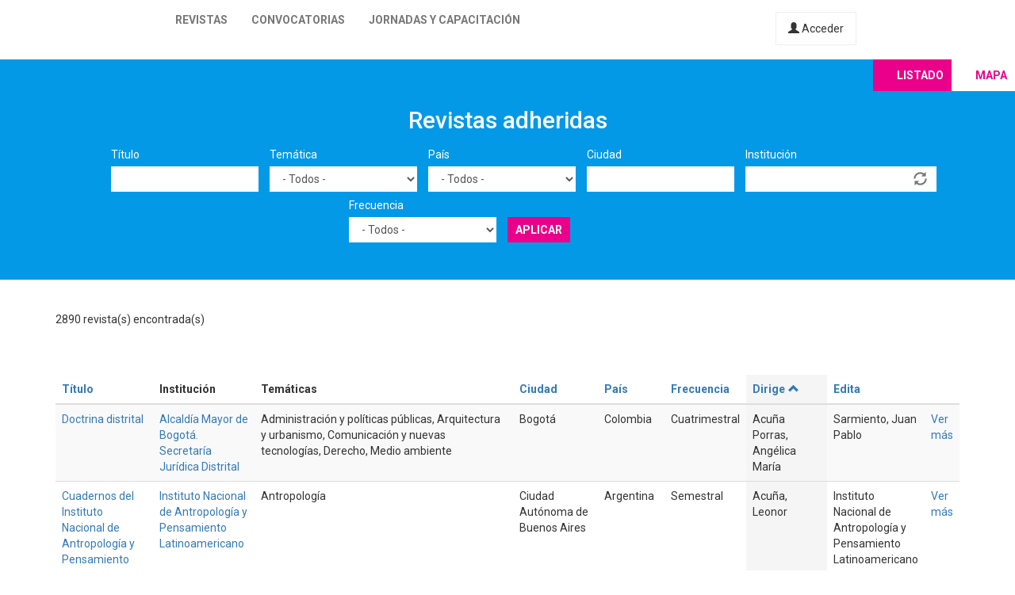

--- FILE ---
content_type: text/html; charset=utf-8
request_url: https://latinrev.flacso.org.ar/revistas/300%26display%3Dswap?city=&country=All&field_r_frecuencia_tid=All&field_r_institucion_tid=&tematicas=All&title=&page=3&order=field_r_director&sort=asc
body_size: 11680
content:
<!DOCTYPE html>
<html lang="es" dir="ltr" prefix="content: http://purl.org/rss/1.0/modules/content/ dc: http://purl.org/dc/terms/ foaf: http://xmlns.com/foaf/0.1/ og: http://ogp.me/ns# rdfs: http://www.w3.org/2000/01/rdf-schema# sioc: http://rdfs.org/sioc/ns# sioct: http://rdfs.org/sioc/types# skos: http://www.w3.org/2004/02/skos/core# xsd: http://www.w3.org/2001/XMLSchema#">
<head>
  <link rel="profile" href="http://www.w3.org/1999/xhtml/vocab" />
  <meta name="viewport" content="width=device-width, initial-scale=1.0">
  <meta http-equiv="Content-Type" content="text/html; charset=utf-8" />
<meta name="Generator" content="Drupal 7 (http://drupal.org)" />
<link rel="shortcut icon" href="https://latinrev.flacso.org.ar/themes/latinrev/favicon/favicon.ico" type="image/vnd.microsoft.icon" />
<link href="https://fonts.googleapis.com/css2?family=Roboto:ital,wght@0,100;0,300;0,400;0,500;0,700;0,900;1,300&display=swap" rel="stylesheet">


<meta name="theme-color" content="#ffffff">
  <title>Revistas adheridas | LatinREV</title>
  <style>
@import url("https://latinrev.flacso.org.ar/modules/system/system.base.css?rzlyrs");
</style>
<style>
@import url("https://latinrev.flacso.org.ar/sites/all/modules/date/date_api/date.css?rzlyrs");
@import url("https://latinrev.flacso.org.ar/sites/all/modules/date/date_popup/themes/datepicker.1.7.css?rzlyrs");
@import url("https://latinrev.flacso.org.ar/modules/field/theme/field.css?rzlyrs");
@import url("https://latinrev.flacso.org.ar/sites/all/modules/logintoboggan/logintoboggan.css?rzlyrs");
@import url("https://latinrev.flacso.org.ar/modules/node/node.css?rzlyrs");
@import url("https://latinrev.flacso.org.ar/sites/all/modules/youtube/css/youtube.css?rzlyrs");
@import url("https://latinrev.flacso.org.ar/sites/all/modules/views/css/views.css?rzlyrs");
</style>
<style>
@import url("https://latinrev.flacso.org.ar/sites/all/modules/ctools/css/ctools.css?rzlyrs");
</style>
<link type="text/css" rel="stylesheet" href="https://cdn.jsdelivr.net/npm/bootstrap@3.3.7/dist/css/bootstrap.css" media="all" />
<link type="text/css" rel="stylesheet" href="https://cdn.jsdelivr.net/npm/@unicorn-fail/drupal-bootstrap-styles@0.0.2/dist/3.3.1/7.x-3.x/drupal-bootstrap.css" media="all" />
<style>
@import url("https://latinrev.flacso.org.ar/themes/latinrev/css/style.css?rzlyrs");
@import url("https://latinrev.flacso.org.ar/themes/latinrev/css/panel.css?rzlyrs");
@import url("https://latinrev.flacso.org.ar/sites/default/files/less/style.8lLBlKqn1hN9HJKghAS47vWbFXYjxFuLEbw2-pafNbc.css?rzlyrs");
</style>
  <!-- HTML5 element support for IE6-8 -->
  <!--[if lt IE 9]>
    <script src="https://cdn.jsdelivr.net/html5shiv/3.7.3/html5shiv-printshiv.min.js"></script>
  <![endif]-->
  <script src="//ajax.googleapis.com/ajax/libs/jquery/1.10.2/jquery.js"></script>
<script>window.jQuery || document.write("<script src='/sites/all/modules/jquery_update/replace/jquery/1.10/jquery.js'>\x3C/script>")</script>
<script src="https://latinrev.flacso.org.ar/misc/jquery-extend-3.4.0.js?v=1.10.2"></script>
<script src="https://latinrev.flacso.org.ar/misc/jquery-html-prefilter-3.5.0-backport.js?v=1.10.2"></script>
<script src="https://latinrev.flacso.org.ar/misc/jquery.once.js?v=1.2"></script>
<script src="https://latinrev.flacso.org.ar/misc/drupal.js?rzlyrs"></script>
<script src="https://latinrev.flacso.org.ar/sites/all/modules/jquery_update/replace/ui/external/jquery.cookie.js?v=67fb34f6a866c40d0570"></script>
<script src="https://latinrev.flacso.org.ar/sites/all/modules/jquery_update/replace/misc/jquery.form.js?v=2.69"></script>
<script src="https://latinrev.flacso.org.ar/misc/ajax.js?v=7.77"></script>
<script src="https://latinrev.flacso.org.ar/sites/all/modules/jquery_update/js/jquery_update.js?v=0.0.1"></script>
<script src="https://cdn.jsdelivr.net/npm/bootstrap@3.3.7/dist/js/bootstrap.js"></script>
<script src="https://latinrev.flacso.org.ar/sites/default/files/languages/es_c4YYbDDMeeVUoxSQwr-VAzm-ROJC_C1qyjsXId7nt7Y.js?rzlyrs"></script>
<script src="https://latinrev.flacso.org.ar/misc/autocomplete.js?v=7.77"></script>
<script src="https://latinrev.flacso.org.ar/sites/all/modules/views_selective_filters/js/attachBehaviours.js?rzlyrs"></script>
<script src="https://latinrev.flacso.org.ar/sites/all/modules/views/js/base.js?rzlyrs"></script>
<script src="https://latinrev.flacso.org.ar/themes/bootstrap/js/misc/_progress.js?v=7.77"></script>
<script src="https://latinrev.flacso.org.ar/sites/all/modules/views/js/ajax_view.js?rzlyrs"></script>
<script src="https://latinrev.flacso.org.ar/themes/latinrev/js/scripts.js?rzlyrs"></script>
<script src="https://latinrev.flacso.org.ar/themes/bootstrap/js/misc/ajax.js?rzlyrs"></script>
<script src="https://latinrev.flacso.org.ar/themes/bootstrap/js/misc/autocomplete.js?rzlyrs"></script>
<script src="https://latinrev.flacso.org.ar/themes/bootstrap/js/modules/views/js/ajax_view.js?rzlyrs"></script>
<script>jQuery.extend(Drupal.settings, {"basePath":"\/","pathPrefix":"","ajaxPageState":{"theme":"latinrev","theme_token":"DcoOB9Tuu_hMC6DRfi0-YChazCWDs0SUDpXHwbK4Wso","jquery_version":"1.10","js":{"themes\/bootstrap\/js\/bootstrap.js":1,"\/\/ajax.googleapis.com\/ajax\/libs\/jquery\/1.10.2\/jquery.js":1,"0":1,"misc\/jquery-extend-3.4.0.js":1,"misc\/jquery-html-prefilter-3.5.0-backport.js":1,"misc\/jquery.once.js":1,"misc\/drupal.js":1,"sites\/all\/modules\/jquery_update\/replace\/ui\/external\/jquery.cookie.js":1,"sites\/all\/modules\/jquery_update\/replace\/misc\/jquery.form.js":1,"misc\/ajax.js":1,"sites\/all\/modules\/jquery_update\/js\/jquery_update.js":1,"https:\/\/cdn.jsdelivr.net\/npm\/bootstrap@3.3.7\/dist\/js\/bootstrap.js":1,"public:\/\/languages\/es_c4YYbDDMeeVUoxSQwr-VAzm-ROJC_C1qyjsXId7nt7Y.js":1,"misc\/autocomplete.js":1,"sites\/all\/modules\/views_selective_filters\/js\/attachBehaviours.js":1,"sites\/all\/modules\/views\/js\/base.js":1,"themes\/bootstrap\/js\/misc\/_progress.js":1,"sites\/all\/modules\/views\/js\/ajax_view.js":1,"themes\/latinrev\/js\/scripts.js":1,"themes\/bootstrap\/js\/misc\/ajax.js":1,"themes\/bootstrap\/js\/misc\/autocomplete.js":1,"themes\/bootstrap\/js\/modules\/views\/js\/ajax_view.js":1},"css":{"modules\/system\/system.base.css":1,"sites\/all\/modules\/date\/date_api\/date.css":1,"sites\/all\/modules\/date\/date_popup\/themes\/datepicker.1.7.css":1,"modules\/field\/theme\/field.css":1,"sites\/all\/modules\/logintoboggan\/logintoboggan.css":1,"modules\/node\/node.css":1,"sites\/all\/modules\/youtube\/css\/youtube.css":1,"sites\/all\/modules\/views\/css\/views.css":1,"sites\/all\/modules\/ctools\/css\/ctools.css":1,"https:\/\/cdn.jsdelivr.net\/npm\/bootstrap@3.3.7\/dist\/css\/bootstrap.css":1,"https:\/\/cdn.jsdelivr.net\/npm\/@unicorn-fail\/drupal-bootstrap-styles@0.0.2\/dist\/3.3.1\/7.x-3.x\/drupal-bootstrap.css":1,"themes\/latinrev\/css\/style.css":1,"themes\/latinrev\/css\/panel.css":1,"themes\/latinrev\/less\/style.less":1}},"urlIsAjaxTrusted":{"\/revistas\/300%26display%3Dswap":true,"\/views\/ajax":true},"views":{"ajax_path":"\/views\/ajax","ajaxViews":{"views_dom_id:3254e49e0f27c534416a65321645fe63":{"view_name":"revistas_vista","view_display_id":"page","view_args":"","view_path":"revistas","view_base_path":"revistas","view_dom_id":"3254e49e0f27c534416a65321645fe63","pager_element":0}}},"bootstrap":{"anchorsFix":"0","anchorsSmoothScrolling":"0","formHasError":1,"popoverEnabled":1,"popoverOptions":{"animation":1,"html":0,"placement":"right","selector":"","trigger":"click","triggerAutoclose":1,"title":"","content":"","delay":0,"container":"body"},"tooltipEnabled":1,"tooltipOptions":{"animation":1,"html":0,"placement":"auto left","selector":"","trigger":"hover focus","delay":0,"container":"body"}}});</script>
</head>
<body class="html not-front not-logged-in no-sidebars page-revistas page-revistas-300displayswap">
  <div id="skip-link">
    <a href="#main-content" class="element-invisible element-focusable">Pasar al contenido principal</a>
  </div>
    <header id="navbar" role="banner" class="navbar container-fluid navbar-default navbar-fixed-top">
  <div class="container-fluid">
    <div class="navbar-header">
            
        <a class="logo navbar-btn pull-left" href="/" title="Inicio">
         <span>LatinREV</span>
        </a>
         
      
     

              <button type="button" class="navbar-toggle" data-toggle="collapse" data-target="#navbar-collapse">
          <span class="sr-only">Toggle navigation</span>
          <span class="icon-bar"></span>
          <span class="icon-bar"></span>
          <span class="icon-bar"></span>
        </button>
          </div>

          <div class="navbar-collapse collapse" id="navbar-collapse">
        <nav role="navigation">
                      <ul class="menu nav navbar-nav"><li class="first leaf"><a href="/mapa" title="">Revistas</a></li>
<li class="leaf"><a href="/convocatorias" title="">Convocatorias</a></li>
<li class="last leaf"><a href="/jornadas" title="">Jornadas y capacitación</a></li>
</ul>                    
          
                    <a href="/user/login" class="micuenta"><span class="glyphicon glyphicon-user" aria-hidden="true"></span> Acceder</a>
                            </nav>
        <a class="flacso_logo navbar-btn pull-right" href="https://www.flacso.org.ar" title="FLACSO Argentina">
         <span>FLACSO Argentina</span>
        </a>
      </div>
        
    
    
  </div>
  
  
  
</header>

<div class="main-container container-fluid">

  <header role="banner" id="page-header">
    
      </header> <!-- /#page-header -->

  <div class="row">

    
    <section>
                  <a id="main-content"></a>
                                                                <div class="region region-content">
    <section id="block-system-main" class="block block-system clearfix">

      
  <div class="view view-revistas-vista view-id-revistas_vista view-display-id-page view-dom-id-3254e49e0f27c534416a65321645fe63">
 
  
<div class="cabecera">
       <div class="container">
      <div class="mapa_switch"><a class="active s_lista" href="/revistas">Listado</a><a href="/mapa" class="s_mapa">Mapa</a></div>
    <h2>Revistas adheridas</h2>

        <div class="view-filters">
      <form action="/revistas" method="get" id="views-exposed-form-revistas-vista-page" accept-charset="UTF-8"><div><div class="views-exposed-form">
  <div class="views-exposed-widgets clearfix">
          <div id="edit-title-wrapper" class="views-exposed-widget views-widget-filter-title">
                  <label for="edit-title">
            Título          </label>
                        <div class="views-widget">
          <div class="form-item form-item-title form-type-textfield form-group"><input class="form-control form-text" type="text" id="edit-title" name="title" value="" size="30" maxlength="128" /></div>        </div>
              </div>
          <div id="edit-tematicas-wrapper" class="views-exposed-widget views-widget-filter-field_r_tematicas_g_target_id_selective">
                  <label for="edit-tematicas">
            Temática          </label>
                        <div class="views-widget">
          <div class="form-item form-item-tematicas form-type-select form-group"><select class="form-control form-select" id="edit-tematicas" name="tematicas"><option value="All" selected="selected">- Todos -</option><option value="1990">Administración y políticas públicas</option><option value="1948">Antropología</option><option value="1968">Arquitectura y urbanismo</option><option value="2419">Artes</option><option value="1973">Bioética</option><option value="1967">Ciencia e investigación</option><option value="1944">Ciencia política</option><option value="2965">Ciencias agrarias</option><option value="2973">Ciencias de la información</option><option value="2581">Ciencias exactas</option><option value="2448">Ciencias naturales</option><option value="1954">Comunicación y nuevas tecnologías</option><option value="1943">Derecho</option><option value="1950">Economía</option><option value="1945">Educación</option><option value="1957">Educación física</option><option value="1952">Filosofía</option><option value="1958">Geografía</option><option value="3128">Gerontología</option><option value="1955">Género</option><option value="1951">Historia</option><option value="1966">Informática y medios</option><option value="1953">Literatura</option><option value="1963">Medio ambiente</option><option value="1946">Otras ciencias sociales</option><option value="1956">Otras humanidades</option><option value="4439">Psicología</option><option value="1960">Relaciones del trabajo</option><option value="1965">Relaciones internacionales</option><option value="1970">Salud</option><option value="1947">Sociología</option><option value="1964">Tecnología y producción industrial</option><option value="1969">Teología</option><option value="1962">Turismo</option></select></div>        </div>
              </div>
          <div id="edit-country-wrapper" class="views-exposed-widget views-widget-filter-country">
                  <label for="edit-country">
            País          </label>
                        <div class="views-widget">
          <div class="form-item form-item-country form-type-select form-group"><select class="location_auto_country location_auto_join_country form-control form-select" id="edit-country" name="country"><option value="All" selected="selected">- Todos -</option><option value="AO">Angola</option><option value="DZ">Argelia</option><option value="AR">Argentina</option><option value="BO">Bolivia</option><option value="BR">Brasil</option><option value="CL">Chile</option><option value="CO">Colombia</option><option value="CR">Costa Rica</option><option value="CU">Cuba</option><option value="EC">Ecuador</option><option value="SV">El Salvador</option><option value="ES">España</option><option value="US">Estados Unidos</option><option value="GT">Guatemala</option><option value="NL">Holanda</option><option value="HN">Honduras</option><option value="IN">India</option><option value="MZ">Mozambique</option><option value="MX">México</option><option value="NI">Nicaragua</option><option value="PA">Panamá</option><option value="PY">Paraguay</option><option value="PE">Perú</option><option value="PT">Portugal</option><option value="PR">Puerto Rico</option><option value="DO">República Dominicana</option><option value="UY">Uruguay</option><option value="VE">Venezuela</option></select></div>        </div>
              </div>
          <div id="edit-city-wrapper" class="views-exposed-widget views-widget-filter-city">
                  <label for="edit-city">
            Ciudad          </label>
                        <div class="views-widget">
          <div class="form-item form-item-city form-type-textfield form-group"><input class="form-control form-text" type="text" id="edit-city" name="city" value="" size="30" maxlength="128" /></div>        </div>
              </div>
          <div id="edit-field-r-institucion-tid-wrapper" class="views-exposed-widget views-widget-filter-field_r_institucion_tid">
                  <label for="edit-field-r-institucion-tid">
            Institución          </label>
                        <div class="views-widget">
          <div class="form-item form-item-field-r-institucion-tid form-type-textfield form-autocomplete form-group"><div class="input-group"><input class="form-control form-text" type="text" id="edit-field-r-institucion-tid" name="field_r_institucion_tid" value="" size="60" maxlength="128" /><input class="autocomplete" disabled="disabled" id="edit-field-r-institucion-tid-autocomplete" type="hidden" value="https://latinrev.flacso.org.ar/index.php?q=admin/views/ajax/autocomplete/taxonomy/2" />
<span class="input-group-addon"><span class="icon glyphicon glyphicon-refresh" aria-hidden="true"></span>
</span></div></div>        </div>
              </div>
          <div id="edit-field-r-frecuencia-tid-wrapper" class="views-exposed-widget views-widget-filter-field_r_frecuencia_tid">
                  <label for="edit-field-r-frecuencia-tid">
            Frecuencia          </label>
                        <div class="views-widget">
          <div class="form-item form-item-field-r-frecuencia-tid form-type-select form-group"><select class="form-control form-select" id="edit-field-r-frecuencia-tid" name="field_r_frecuencia_tid"><option value="All" selected="selected">- Todos -</option><option value="797">Anual</option><option value="806">Bianual</option><option value="803">Bimestral</option><option value="796">Cuatrimestral</option><option value="808">Flujo continuo</option><option value="817">Irregular</option><option value="7">Mensual</option><option value="795">Semestral</option><option value="794">Trimestral</option></select></div>        </div>
              </div>
                    <div class="views-exposed-widget views-submit-button">
      <button type="submit" id="edit-submit-revistas-vista" name="" value="Aplicar" class="btn btn-info form-submit">Aplicar</button>
    </div>
      </div>
</div>
</div></form>    </div>
    </div>
  
  </div>
    <div class="view-header">
     <div class="container"> <div class="feed-icon">
      <a href="/revistas/exportar?%3Bcity=%27%27&amp;%3Bfield_r_institucion_tid=&amp;city=&amp;country=All&amp;field_r_frecuencia_tid=All&amp;field_r_institucion_tid=&amp;order=field_r_director&amp;sort=asc&amp;tematicas=All&amp;title="><img typeof="foaf:Image" class="img-responsive" src="https://latinrev.flacso.org.ar/sites/all/modules/views_data_export/images/csv.png" alt="CSV" title="CSV" /></a>    </div> 2890 revista(s) encontrada(s)   
      </div></div>
    
  <div class="container">
    
    <div class="view-content">
      <div class="table-responsive">
<table class="views-table cols-9 table table-hover table-striped" >
        <thead>
      <tr>
                  <th class="views-field views-field-title" >
            <a href="/revistas?%3Bcity=%27%27&amp;%3Bfield_r_institucion_tid=&amp;city=&amp;country=All&amp;field_r_frecuencia_tid=All&amp;field_r_institucion_tid=&amp;tematicas=All&amp;title=&amp;page=3&amp;order=title&amp;sort=asc" title="ordenar por Título" class="active">Título</a>          </th>
                  <th class="views-field views-field-field-r-institucion-1" >
            Institución          </th>
                  <th class="views-field views-field-field-r-tematicas-g" >
            Temáticas          </th>
                  <th class="views-field views-field-city" >
            <a href="/revistas?%3Bcity=%27%27&amp;%3Bfield_r_institucion_tid=&amp;city=&amp;country=All&amp;field_r_frecuencia_tid=All&amp;field_r_institucion_tid=&amp;tematicas=All&amp;title=&amp;page=3&amp;order=city&amp;sort=asc" title="ordenar por Ciudad" class="active">Ciudad</a>          </th>
                  <th class="views-field views-field-country" >
            <a href="/revistas?%3Bcity=%27%27&amp;%3Bfield_r_institucion_tid=&amp;city=&amp;country=All&amp;field_r_frecuencia_tid=All&amp;field_r_institucion_tid=&amp;tematicas=All&amp;title=&amp;page=3&amp;order=country&amp;sort=asc" title="ordenar por País" class="active">País</a>          </th>
                  <th class="views-field views-field-field-r-frecuencia" >
            <a href="/revistas?%3Bcity=%27%27&amp;%3Bfield_r_institucion_tid=&amp;city=&amp;country=All&amp;field_r_frecuencia_tid=All&amp;field_r_institucion_tid=&amp;tematicas=All&amp;title=&amp;page=3&amp;order=field_r_frecuencia&amp;sort=asc" title="ordenar por Frecuencia" class="active">Frecuencia</a>          </th>
                  <th class="views-field views-field-field-r-director active" >
            <a href="/revistas?%3Bcity=%27%27&amp;%3Bfield_r_institucion_tid=&amp;city=&amp;country=All&amp;field_r_frecuencia_tid=All&amp;field_r_institucion_tid=&amp;tematicas=All&amp;title=&amp;page=3&amp;order=field_r_director&amp;sort=desc" title="ordenar por Dirige" class="active">Dirige<span class="icon-after icon glyphicon glyphicon-chevron-up" data-toggle="tooltip" data-placement="bottom" title="orden descendente" aria-hidden="true"></span>
</a>          </th>
                  <th class="views-field views-field-field-r-editor" >
            <a href="/revistas?%3Bcity=%27%27&amp;%3Bfield_r_institucion_tid=&amp;city=&amp;country=All&amp;field_r_frecuencia_tid=All&amp;field_r_institucion_tid=&amp;tematicas=All&amp;title=&amp;page=3&amp;order=field_r_editor&amp;sort=asc" title="ordenar por Edita" class="active">Edita</a>          </th>
                  <th class="views-field views-field-view-node-1" >
                      </th>
              </tr>
    </thead>
    <tbody>
          <tr class="odd views-row-first">
                  <td class="views-field views-field-title" >
            <a href="/revistas/doctrina-distrital" target="_blank">Doctrina distrital</a>          </td>
                  <td class="views-field views-field-field-r-institucion-1" >
            <a href="/revistas/doctrina-distrital" target="_blank">Alcaldía Mayor de Bogotá. Secretaría Jurídica Distrital</a>          </td>
                  <td class="views-field views-field-field-r-tematicas-g" >
            Administración y políticas públicas, Arquitectura y urbanismo, Comunicación y nuevas tecnologías, Derecho, Medio ambiente          </td>
                  <td class="views-field views-field-city" >
            Bogotá          </td>
                  <td class="views-field views-field-country" >
            Colombia          </td>
                  <td class="views-field views-field-field-r-frecuencia" >
            Cuatrimestral          </td>
                  <td class="views-field views-field-field-r-director active" >
            Acuña Porras, Angélica María          </td>
                  <td class="views-field views-field-field-r-editor" >
            Sarmiento, Juan Pablo          </td>
                  <td class="views-field views-field-view-node-1" >
            <a href="/revistas/doctrina-distrital">Ver más</a>          </td>
              </tr>
          <tr class="even">
                  <td class="views-field views-field-title" >
            <a href="/revistas/cuadernos-del-instituto-nacional-antropologia-pensamiento-latinoamericano" target="_blank">Cuadernos del Instituto Nacional de Antropología y Pensamiento Latinoamericano</a>          </td>
                  <td class="views-field views-field-field-r-institucion-1" >
            <a href="/revistas/cuadernos-del-instituto-nacional-antropologia-pensamiento-latinoamericano" target="_blank">Instituto Nacional de Antropología y Pensamiento Latinoamericano</a>          </td>
                  <td class="views-field views-field-field-r-tematicas-g" >
            Antropología          </td>
                  <td class="views-field views-field-city" >
            Ciudad Autónoma de Buenos Aires          </td>
                  <td class="views-field views-field-country" >
            Argentina          </td>
                  <td class="views-field views-field-field-r-frecuencia" >
            Semestral          </td>
                  <td class="views-field views-field-field-r-director active" >
            Acuña, Leonor          </td>
                  <td class="views-field views-field-field-r-editor" >
            Instituto Nacional de Antropología y Pensamiento Latinoamericano          </td>
                  <td class="views-field views-field-view-node-1" >
            <a href="/revistas/cuadernos-del-instituto-nacional-antropologia-pensamiento-latinoamericano">Ver más</a>          </td>
              </tr>
          <tr class="odd">
                  <td class="views-field views-field-title" >
            <a href="/revistas/cuadernos-investigacion-serie-administracion-0" target="_blank">Cuadernos de investigación - Serie administración</a>          </td>
                  <td class="views-field views-field-field-r-institucion-1" >
            <a href="/revistas/cuadernos-investigacion-serie-administracion-0" target="_blank">Universidad Nacional del Comahue</a>          </td>
                  <td class="views-field views-field-field-r-tematicas-g" >
            Economía          </td>
                  <td class="views-field views-field-city" >
            Neuquén          </td>
                  <td class="views-field views-field-country" >
            Argentina          </td>
                  <td class="views-field views-field-field-r-frecuencia" >
            Anual          </td>
                  <td class="views-field views-field-field-r-director active" >
            Adra, Ricardo          </td>
                  <td class="views-field views-field-field-r-editor" >
                      </td>
                  <td class="views-field views-field-view-node-1" >
            <a href="/revistas/cuadernos-investigacion-serie-administracion-0">Ver más</a>          </td>
              </tr>
          <tr class="even">
                  <td class="views-field views-field-title" >
            <a href="/revistas/geograficando" target="_blank">Geograficando</a>          </td>
                  <td class="views-field views-field-field-r-institucion-1" >
            <a href="/revistas/geograficando" target="_blank">Universidad Nacional de La Plata. Facultad de Humanidades y Ciencias de la Educación</a>          </td>
                  <td class="views-field views-field-field-r-tematicas-g" >
            Geografía          </td>
                  <td class="views-field views-field-city" >
            La Plata          </td>
                  <td class="views-field views-field-country" >
            Argentina          </td>
                  <td class="views-field views-field-field-r-frecuencia" >
            Semestral          </td>
                  <td class="views-field views-field-field-r-director active" >
            Adriani, Héctor Luis          </td>
                  <td class="views-field views-field-field-r-editor" >
            Rozemblum, Cecilia          </td>
                  <td class="views-field views-field-view-node-1" >
            <a href="/revistas/geograficando">Ver más</a>          </td>
              </tr>
          <tr class="odd">
                  <td class="views-field views-field-title" >
            <a href="/revistas/reflexus-revista-semestral-teologia-e-ciencias-das-religioes" target="_blank">Reflexus: revista semestral de teologia e ciências das religiões</a>          </td>
                  <td class="views-field views-field-field-r-institucion-1" >
            <a href="/revistas/reflexus-revista-semestral-teologia-e-ciencias-das-religioes" target="_blank">Faculdade Unida de Vitória</a>          </td>
                  <td class="views-field views-field-field-r-tematicas-g" >
            Teología          </td>
                  <td class="views-field views-field-city" >
            Vitória          </td>
                  <td class="views-field views-field-country" >
            Brasil          </td>
                  <td class="views-field views-field-field-r-frecuencia" >
            Semestral          </td>
                  <td class="views-field views-field-field-r-director active" >
            Adriano Filho, José          </td>
                  <td class="views-field views-field-field-r-editor" >
            Ulrich, Claudete Beise          </td>
                  <td class="views-field views-field-view-node-1" >
            <a href="/revistas/reflexus-revista-semestral-teologia-e-ciencias-das-religioes">Ver más</a>          </td>
              </tr>
          <tr class="even">
                  <td class="views-field views-field-title" >
            <a href="/revistas/revista-derecho-2" target="_blank">Revista de derecho </a>          </td>
                  <td class="views-field views-field-field-r-institucion-1" >
            <a href="/revistas/revista-derecho-2" target="_blank">Universidad Católica de la Santísima Concepción</a>          </td>
                  <td class="views-field views-field-field-r-tematicas-g" >
            Derecho          </td>
                  <td class="views-field views-field-city" >
            Concepción           </td>
                  <td class="views-field views-field-country" >
            Chile          </td>
                  <td class="views-field views-field-field-r-frecuencia" >
            Semestral          </td>
                  <td class="views-field views-field-field-r-director active" >
            Aedo Barrena, Crístian          </td>
                  <td class="views-field views-field-field-r-editor" >
            Garcia Odgers, Ramón          </td>
                  <td class="views-field views-field-view-node-1" >
            <a href="/revistas/revista-derecho-2">Ver más</a>          </td>
              </tr>
          <tr class="odd">
                  <td class="views-field views-field-title" >
            <a href="/revistas/bioethics-update" target="_blank">Bioethics UPdate</a>          </td>
                  <td class="views-field views-field-field-r-institucion-1" >
            <a href="/revistas/bioethics-update" target="_blank">Universidad Panamericana. Centro Interdisciplinario de Bioética</a>          </td>
                  <td class="views-field views-field-field-r-tematicas-g" >
            Bioética, Ciencia e investigación, Derecho, Salud          </td>
                  <td class="views-field views-field-city" >
            Ciudad de Mexico          </td>
                  <td class="views-field views-field-country" >
            México          </td>
                  <td class="views-field views-field-field-r-frecuencia" >
            Semestral          </td>
                  <td class="views-field views-field-field-r-director active" >
            Agazzi, Evandro          </td>
                  <td class="views-field views-field-field-r-editor" >
            Universidad Panamericana. Centro Interdisciplinario de Bioética          </td>
                  <td class="views-field views-field-view-node-1" >
            <a href="/revistas/bioethics-update">Ver más</a>          </td>
              </tr>
          <tr class="even">
                  <td class="views-field views-field-title" >
            <a href="/revistas/antigua-matanza-revista-historia-regional" target="_blank">Antigua Matanza: revista de historia regional</a>          </td>
                  <td class="views-field views-field-field-r-institucion-1" >
            <a href="/revistas/antigua-matanza-revista-historia-regional" target="_blank">Universidad Nacional de La Matanza. Secretaría de Extensión Universitaria</a>, <a href="/revistas/antigua-matanza-revista-historia-regional" target="_blank">Junta de Estudios Históricos de La Matanza</a>          </td>
                  <td class="views-field views-field-field-r-tematicas-g" >
            Otras humanidades, Historia          </td>
                  <td class="views-field views-field-city" >
            San Justo          </td>
                  <td class="views-field views-field-country" >
            Argentina          </td>
                  <td class="views-field views-field-field-r-frecuencia" >
            Semestral          </td>
                  <td class="views-field views-field-field-r-director active" >
            Agostino, Hilda Noemí          </td>
                  <td class="views-field views-field-field-r-editor" >
            Universidad Nacional de La Matanza          </td>
                  <td class="views-field views-field-view-node-1" >
            <a href="/revistas/antigua-matanza-revista-historia-regional">Ver más</a>          </td>
              </tr>
          <tr class="odd">
                  <td class="views-field views-field-title" >
            <a href="/revistas/arandu-revista-teoria-social-estudios-descoloniales-pensamiento-critico" target="_blank">ARANDU. Revista de teoría social, estudios descoloniales y pensamiento crítico</a>          </td>
                  <td class="views-field views-field-field-r-institucion-1" >
            <a href="/revistas/arandu-revista-teoria-social-estudios-descoloniales-pensamiento-critico" target="_blank">Universidad Nacional de Mar del Plata. Grupo de Teoría Social</a>, <a href="/revistas/arandu-revista-teoria-social-estudios-descoloniales-pensamiento-critico" target="_blank">Estudios Descoloniales y Pensamiento Crítico</a>          </td>
                  <td class="views-field views-field-field-r-tematicas-g" >
            Antropología, Ciencia e investigación, Ciencia política, Filosofía, Género, Historia, Otras ciencias sociales, Otras humanidades, Sociología          </td>
                  <td class="views-field views-field-city" >
            Mar del Plata          </td>
                  <td class="views-field views-field-country" >
            Argentina          </td>
                  <td class="views-field views-field-field-r-frecuencia" >
            Semestral          </td>
                  <td class="views-field views-field-field-r-director active" >
            Agüero, Juan          </td>
                  <td class="views-field views-field-field-r-editor" >
            Martínez, Silvana          </td>
                  <td class="views-field views-field-view-node-1" >
            <a href="/revistas/arandu-revista-teoria-social-estudios-descoloniales-pensamiento-critico">Ver más</a>          </td>
              </tr>
          <tr class="even">
                  <td class="views-field views-field-title" >
            <a href="/revistas/humanidades-revista-universidad-montevideo" target="_blank">Humanidades: revista de la Universidad de Montevideo</a>          </td>
                  <td class="views-field views-field-field-r-institucion-1" >
            <a href="/revistas/humanidades-revista-universidad-montevideo" target="_blank">Universidad de Montevideo</a>          </td>
                  <td class="views-field views-field-field-r-tematicas-g" >
            Filosofía, Historia, Literatura, Artes, Educación, Otras humanidades          </td>
                  <td class="views-field views-field-city" >
            Montevideo          </td>
                  <td class="views-field views-field-country" >
            Uruguay          </td>
                  <td class="views-field views-field-field-r-frecuencia" >
            Semestral          </td>
                  <td class="views-field views-field-field-r-director active" >
            Aguerre, Fernando          </td>
                  <td class="views-field views-field-field-r-editor" >
                      </td>
                  <td class="views-field views-field-view-node-1" >
            <a href="/revistas/humanidades-revista-universidad-montevideo">Ver más</a>          </td>
              </tr>
          <tr class="odd">
                  <td class="views-field views-field-title" >
            <a href="/revistas/espergesia-revista-investigacion-literaria" target="_blank">Espergesia: revista de investigación literaria</a>          </td>
                  <td class="views-field views-field-field-r-institucion-1" >
            <a href="/revistas/espergesia-revista-investigacion-literaria" target="_blank">Universidad César Vallejo</a>          </td>
                  <td class="views-field views-field-field-r-tematicas-g" >
            Literatura, Educación, Otras ciencias sociales, Sociología          </td>
                  <td class="views-field views-field-city" >
            Trujillo          </td>
                  <td class="views-field views-field-country" >
            Perú          </td>
                  <td class="views-field views-field-field-r-frecuencia" >
            Semestral          </td>
                  <td class="views-field views-field-field-r-director active" >
            Aguilar Aguilar, Santiago          </td>
                  <td class="views-field views-field-field-r-editor" >
            Reynosa Navarro, Enaidy          </td>
                  <td class="views-field views-field-view-node-1" >
            <a href="/revistas/espergesia-revista-investigacion-literaria">Ver más</a>          </td>
              </tr>
          <tr class="even">
                  <td class="views-field views-field-title" >
            <a href="/revistas/narrativas-antropologicas" target="_blank">Narrativas antropológicas</a>          </td>
                  <td class="views-field views-field-field-r-institucion-1" >
            <a href="/revistas/narrativas-antropologicas" target="_blank">Instituto Nacional de Antropología e Historia. Dirección de Etnología y Antropología Social</a>          </td>
                  <td class="views-field views-field-field-r-tematicas-g" >
            Antropología          </td>
                  <td class="views-field views-field-city" >
            Alcaldía Magdalena Contreras          </td>
                  <td class="views-field views-field-country" >
            México          </td>
                  <td class="views-field views-field-field-r-frecuencia" >
            Bimestral          </td>
                  <td class="views-field views-field-field-r-director active" >
            Aguilar Medina, José Iñigo          </td>
                  <td class="views-field views-field-field-r-editor" >
            Casas de la Torre, Benigno           </td>
                  <td class="views-field views-field-view-node-1" >
            <a href="/revistas/narrativas-antropologicas">Ver más</a>          </td>
              </tr>
          <tr class="odd">
                  <td class="views-field views-field-title" >
            <a href="/revistas/the-journal-of-latin-american-geriatric-medicine" target="_blank">The journal of Latin American geriatric medicine</a>          </td>
                  <td class="views-field views-field-field-r-institucion-1" >
            <a href="/revistas/the-journal-of-latin-american-geriatric-medicine" target="_blank">Permanyer</a>          </td>
                  <td class="views-field views-field-field-r-tematicas-g" >
            Salud          </td>
                  <td class="views-field views-field-city" >
            Ciudad de Mexico          </td>
                  <td class="views-field views-field-country" >
            México          </td>
                  <td class="views-field views-field-field-r-frecuencia" >
            Semestral          </td>
                  <td class="views-field views-field-field-r-director active" >
            Aguilar Navarro,, Sara Gloria          </td>
                  <td class="views-field views-field-field-r-editor" >
            Permanyer           </td>
                  <td class="views-field views-field-view-node-1" >
            <a href="/revistas/the-journal-of-latin-american-geriatric-medicine">Ver más</a>          </td>
              </tr>
          <tr class="even">
                  <td class="views-field views-field-title" >
            <a href="/revistas/colmena" target="_blank">La Colmena</a>          </td>
                  <td class="views-field views-field-field-r-institucion-1" >
            <a href="/revistas/colmena" target="_blank">Pontificia Universidad Católica del Perú</a>          </td>
                  <td class="views-field views-field-field-r-tematicas-g" >
            Antropología, Ciencia política, Economía, Relaciones internacionales, Sociología          </td>
                  <td class="views-field views-field-city" >
            San Miguel, Lima          </td>
                  <td class="views-field views-field-country" >
            Perú          </td>
                  <td class="views-field views-field-field-r-frecuencia" >
            Anual          </td>
                  <td class="views-field views-field-field-r-director active" >
            Aguilar, Jimena          </td>
                  <td class="views-field views-field-field-r-editor" >
            Nuñez, Micaela; Ramirez, Gladys          </td>
                  <td class="views-field views-field-view-node-1" >
            <a href="/revistas/colmena">Ver más</a>          </td>
              </tr>
          <tr class="odd">
                  <td class="views-field views-field-title" >
            <a href="/revistas/rbec-revista-brasileira-educacao-comparada" target="_blank">RBEC: Revista brasileira de educação comparada</a>          </td>
                  <td class="views-field views-field-field-r-institucion-1" >
            <a href="/revistas/rbec-revista-brasileira-educacao-comparada" target="_blank">Universidade Estadual de Campinas. Faculdade de Educação</a>          </td>
                  <td class="views-field views-field-field-r-tematicas-g" >
            Educación          </td>
                  <td class="views-field views-field-city" >
            Campinas          </td>
                  <td class="views-field views-field-country" >
            Brasil          </td>
                  <td class="views-field views-field-field-r-frecuencia" >
            Flujo continuo          </td>
                  <td class="views-field views-field-field-r-director active" >
            Aguilar, Luis Enrique           </td>
                  <td class="views-field views-field-field-r-editor" >
            Universidade Estadual de Campinas. Faculdade de Educação          </td>
                  <td class="views-field views-field-view-node-1" >
            <a href="/revistas/rbec-revista-brasileira-educacao-comparada">Ver más</a>          </td>
              </tr>
          <tr class="even">
                  <td class="views-field views-field-title" >
            <a href="/revistas/inclusion-desarrollo" target="_blank">Inclusión y desarrollo</a>          </td>
                  <td class="views-field views-field-field-r-institucion-1" >
            <a href="/revistas/inclusion-desarrollo" target="_blank">Corporación Universitaria Minuto de Dios UNIMINUTO</a>          </td>
                  <td class="views-field views-field-field-r-tematicas-g" >
            Otras ciencias sociales          </td>
                  <td class="views-field views-field-city" >
            Bogotá D.C.          </td>
                  <td class="views-field views-field-country" >
            Colombia          </td>
                  <td class="views-field views-field-field-r-frecuencia" >
            Semestral          </td>
                  <td class="views-field views-field-field-r-director active" >
            Aguirre León, César Augusto          </td>
                  <td class="views-field views-field-field-r-editor" >
             Dueñas Gaitán, Félix Fernando          </td>
                  <td class="views-field views-field-view-node-1" >
            <a href="/revistas/inclusion-desarrollo">Ver más</a>          </td>
              </tr>
          <tr class="odd">
                  <td class="views-field views-field-title" >
            <a href="/revistas/ininee-ciencia" target="_blank">ININEE ciencia</a>          </td>
                  <td class="views-field views-field-field-r-institucion-1" >
            <a href="/revistas/ininee-ciencia" target="_blank">Universidad Michoacana de San Nicolas de Hidalgo. Instituto de Investigaciones Económicas y Empresariales</a>          </td>
                  <td class="views-field views-field-field-r-tematicas-g" >
            Administración y políticas públicas, Ciencia e investigación, Ciencia política, Comunicación y nuevas tecnologías, Psicología          </td>
                  <td class="views-field views-field-city" >
            MORELIA          </td>
                  <td class="views-field views-field-country" >
            México          </td>
                  <td class="views-field views-field-field-r-frecuencia" >
            Semestral          </td>
                  <td class="views-field views-field-field-r-director active" >
            Aguirre Ochoa, Jerjes          </td>
                  <td class="views-field views-field-field-r-editor" >
            Aguirre Ochoa, Jerjes          </td>
                  <td class="views-field views-field-view-node-1" >
            <a href="/revistas/ininee-ciencia">Ver más</a>          </td>
              </tr>
          <tr class="even">
                  <td class="views-field views-field-title" >
            <a href="/revistas/pathos" target="_blank">Pathos</a>          </td>
                  <td class="views-field views-field-field-r-institucion-1" >
            <a href="/revistas/pathos" target="_blank">Universidad Nacional de Córdoba. Facultad de Psicología</a>          </td>
                  <td class="views-field views-field-field-r-tematicas-g" >
            Psicología          </td>
                  <td class="views-field views-field-city" >
            Córdoba           </td>
                  <td class="views-field views-field-country" >
            Argentina          </td>
                  <td class="views-field views-field-field-r-frecuencia" >
            Anual          </td>
                  <td class="views-field views-field-field-r-director active" >
            Aguirre, Javier          </td>
                  <td class="views-field views-field-field-r-editor" >
                      </td>
                  <td class="views-field views-field-view-node-1" >
            <a href="/revistas/pathos">Ver más</a>          </td>
              </tr>
          <tr class="odd">
                  <td class="views-field views-field-title" >
            <a href="/revistas/revista-direito-sanitario" target="_blank">Revista de direito sanitário</a>          </td>
                  <td class="views-field views-field-field-r-institucion-1" >
            <a href="/revistas/revista-direito-sanitario" target="_blank">Universidade de São Paulo</a>          </td>
                  <td class="views-field views-field-field-r-tematicas-g" >
            Derecho          </td>
                  <td class="views-field views-field-city" >
            São Paulo          </td>
                  <td class="views-field views-field-country" >
            Brasil          </td>
                  <td class="views-field views-field-field-r-frecuencia" >
            Cuatrimestral          </td>
                  <td class="views-field views-field-field-r-director active" >
            Aith, Fernando          </td>
                  <td class="views-field views-field-field-r-editor" >
            Martins, Débora          </td>
                  <td class="views-field views-field-view-node-1" >
            <a href="/revistas/revista-direito-sanitario">Ver más</a>          </td>
              </tr>
          <tr class="even">
                  <td class="views-field views-field-title" >
            <a href="/revistas/novedades-poblacion" target="_blank">Novedades en población</a>          </td>
                  <td class="views-field views-field-field-r-institucion-1" >
            <a href="/revistas/novedades-poblacion" target="_blank">Universidad de la Habana</a>          </td>
                  <td class="views-field views-field-field-r-tematicas-g" >
            Otras ciencias sociales          </td>
                  <td class="views-field views-field-city" >
            La Habana          </td>
                  <td class="views-field views-field-country" >
            Cuba          </td>
                  <td class="views-field views-field-field-r-frecuencia" >
            Semestral          </td>
                  <td class="views-field views-field-field-r-director active" >
            Aja Díaz, Antonio          </td>
                  <td class="views-field views-field-field-r-editor" >
            Molina Cintra, Matilde de la C.          </td>
                  <td class="views-field views-field-view-node-1" >
            <a href="/revistas/novedades-poblacion">Ver más</a>          </td>
              </tr>
          <tr class="odd">
                  <td class="views-field views-field-title" >
            <a href="/revistas/revista-epistemologia-e-praxis-educativa-epeduc" target="_blank">Revista epistemologia e práxis educativa (EPEDUC)</a>          </td>
                  <td class="views-field views-field-field-r-institucion-1" >
            <a href="/revistas/revista-epistemologia-e-praxis-educativa-epeduc" target="_blank">Universidade Federal do Piauí</a>          </td>
                  <td class="views-field views-field-field-r-tematicas-g" >
            Educación          </td>
                  <td class="views-field views-field-city" >
            Teresina          </td>
                  <td class="views-field views-field-country" >
            Brasil          </td>
                  <td class="views-field views-field-field-r-frecuencia" >
            Cuatrimestral          </td>
                  <td class="views-field views-field-field-r-director active" >
            Alagio, Ricardo          </td>
                  <td class="views-field views-field-field-r-editor" >
            Dalva, Antonia Carvalho Franca          </td>
                  <td class="views-field views-field-view-node-1" >
            <a href="/revistas/revista-epistemologia-e-praxis-educativa-epeduc">Ver más</a>          </td>
              </tr>
          <tr class="even">
                  <td class="views-field views-field-title" >
            <a href="/revistas/revista-venezolana-pedagogia-tecnologias-emergentes" target="_blank">Revista venezolana de pedagogía y tecnologías emergentes</a>          </td>
                  <td class="views-field views-field-field-r-institucion-1" >
            <a href="/revistas/revista-venezolana-pedagogia-tecnologias-emergentes" target="_blank">CESPE VENEZUELA</a>          </td>
                  <td class="views-field views-field-field-r-tematicas-g" >
            Ciencias de la información, Comunicación y nuevas tecnologías, Educación, Otras ciencias sociales, Otras humanidades, Sociología, Tecnología y producción industrial          </td>
                  <td class="views-field views-field-city" >
            Maracay          </td>
                  <td class="views-field views-field-country" >
            Venezuela          </td>
                  <td class="views-field views-field-field-r-frecuencia" >
            Semestral          </td>
                  <td class="views-field views-field-field-r-director active" >
            Alamo Sánchez, Gilma Eladia          </td>
                  <td class="views-field views-field-field-r-editor" >
            Fernández, María del Rosario; Jiménez Rodríguez, Sandra Elinor          </td>
                  <td class="views-field views-field-view-node-1" >
            <a href="/revistas/revista-venezolana-pedagogia-tecnologias-emergentes">Ver más</a>          </td>
              </tr>
          <tr class="odd">
                  <td class="views-field views-field-title" >
            <a href="/revistas/revista-acordes" target="_blank">Revista Acordes</a>          </td>
                  <td class="views-field views-field-field-r-institucion-1" >
            <a href="/revistas/revista-acordes" target="_blank">Universidad de Cuenca</a>          </td>
                  <td class="views-field views-field-field-r-tematicas-g" >
            Ciencia política, Economía, Educación, Género, Medio ambiente, Otras ciencias sociales, Relaciones del trabajo, Sociología          </td>
                  <td class="views-field views-field-city" >
            Cuenca          </td>
                  <td class="views-field views-field-country" >
            Ecuador          </td>
                  <td class="views-field views-field-field-r-frecuencia" >
            Bianual          </td>
                  <td class="views-field views-field-field-r-director active" >
            Álava Atiencie, Gabriela          </td>
                  <td class="views-field views-field-field-r-editor" >
            Crespo Fajardo, José Luis          </td>
                  <td class="views-field views-field-view-node-1" >
            <a href="/revistas/revista-acordes">Ver más</a>          </td>
              </tr>
          <tr class="even">
                  <td class="views-field views-field-title" >
            <a href="/revistas/turismo-patrimonio" target="_blank">Turismo y patrimonio </a>          </td>
                  <td class="views-field views-field-field-r-institucion-1" >
            <a href="/revistas/turismo-patrimonio" target="_blank">Universidad de San Martín de Porres</a>          </td>
                  <td class="views-field views-field-field-r-tematicas-g" >
            Geografía, Turismo          </td>
                  <td class="views-field views-field-city" >
            Lima          </td>
                  <td class="views-field views-field-country" >
            Perú          </td>
                  <td class="views-field views-field-field-r-frecuencia" >
            Semestral          </td>
                  <td class="views-field views-field-field-r-director active" >
            Alberca Sialer, Fabrizio Augusto          </td>
                  <td class="views-field views-field-field-r-editor" >
                      </td>
                  <td class="views-field views-field-view-node-1" >
            <a href="/revistas/turismo-patrimonio">Ver más</a>          </td>
              </tr>
          <tr class="odd">
                  <td class="views-field views-field-title" >
            <a href="/revistas/intelligere-revista-historia-intelectual" target="_blank">Intelligere: revista de historia intelectual</a>          </td>
                  <td class="views-field views-field-field-r-institucion-1" >
            <a href="/revistas/intelligere-revista-historia-intelectual" target="_blank">Universidade de São Paulo. Centro de História da Ciência</a>          </td>
                  <td class="views-field views-field-field-r-tematicas-g" >
            Historia          </td>
                  <td class="views-field views-field-city" >
            São Paulo          </td>
                  <td class="views-field views-field-country" >
            Brasil          </td>
                  <td class="views-field views-field-field-r-frecuencia" >
            Semestral          </td>
                  <td class="views-field views-field-field-r-director active" >
            Albieri, Sara          </td>
                  <td class="views-field views-field-field-r-editor" >
            Toniol, Ana Paula          </td>
                  <td class="views-field views-field-view-node-1" >
            <a href="/revistas/intelligere-revista-historia-intelectual">Ver más</a>          </td>
              </tr>
          <tr class="even">
                  <td class="views-field views-field-title" >
            <a href="/revistas/emprende-transforma" target="_blank">Emprende y transforma</a>          </td>
                  <td class="views-field views-field-field-r-institucion-1" >
            <a href="/revistas/emprende-transforma" target="_blank">Universidad SISE</a>          </td>
                  <td class="views-field views-field-field-r-tematicas-g" >
            Economía          </td>
                  <td class="views-field views-field-city" >
            Lima          </td>
                  <td class="views-field views-field-country" >
            Perú          </td>
                  <td class="views-field views-field-field-r-frecuencia" >
            Semestral          </td>
                  <td class="views-field views-field-field-r-director active" >
            Albites Sanabria, José Luis          </td>
                  <td class="views-field views-field-field-r-editor" >
            Ayala Colqui, Ysmael Jesús          </td>
                  <td class="views-field views-field-view-node-1" >
            <a href="/revistas/emprende-transforma">Ver más</a>          </td>
              </tr>
          <tr class="odd">
                  <td class="views-field views-field-title" >
            <a href="/revistas/foro-educacional" target="_blank">Foro educacional</a>          </td>
                  <td class="views-field views-field-field-r-institucion-1" >
            <a href="/revistas/foro-educacional" target="_blank">Universidad Católica Silva Henríquez</a>          </td>
                  <td class="views-field views-field-field-r-tematicas-g" >
            Educación          </td>
                  <td class="views-field views-field-city" >
            Santiago          </td>
                  <td class="views-field views-field-country" >
            Chile          </td>
                  <td class="views-field views-field-field-r-frecuencia" >
            Semestral          </td>
                  <td class="views-field views-field-field-r-director active" >
            Albucco Henrí­quez, José          </td>
                  <td class="views-field views-field-field-r-editor" >
            Berrí­os Avaria, Alejandro Andrés          </td>
                  <td class="views-field views-field-view-node-1" >
            <a href="/revistas/foro-educacional">Ver más</a>          </td>
              </tr>
          <tr class="even">
                  <td class="views-field views-field-title" >
            <a href="/revistas/journal-of-economics-and-management" target="_blank">Journal of economics and management</a>          </td>
                  <td class="views-field views-field-field-r-institucion-1" >
            <a href="/revistas/journal-of-economics-and-management" target="_blank">Universidad de las Fuerzas Armadas</a>          </td>
                  <td class="views-field views-field-field-r-tematicas-g" >
            Economía          </td>
                  <td class="views-field views-field-city" >
            Sangolquí          </td>
                  <td class="views-field views-field-country" >
            Ecuador          </td>
                  <td class="views-field views-field-field-r-frecuencia" >
            Semestral          </td>
                  <td class="views-field views-field-field-r-director active" >
            Albuja, Jose Nicolas           </td>
                  <td class="views-field views-field-field-r-editor" >
            Albuja, Jose Nicolas          </td>
                  <td class="views-field views-field-view-node-1" >
            <a href="/revistas/journal-of-economics-and-management">Ver más</a>          </td>
              </tr>
          <tr class="odd">
                  <td class="views-field views-field-title" >
            <a href="/revistas/open-minds-international-journal" target="_blank">Open minds international journal</a>          </td>
                  <td class="views-field views-field-field-r-institucion-1" >
            <a href="/revistas/open-minds-international-journal" target="_blank">Editora Mentes Abertas</a>          </td>
                  <td class="views-field views-field-field-r-tematicas-g" >
            Artes, Comunicación y nuevas tecnologías, Educación, Literatura, Otras humanidades          </td>
                  <td class="views-field views-field-city" >
            São Paulo          </td>
                  <td class="views-field views-field-country" >
            Brasil          </td>
                  <td class="views-field views-field-field-r-frecuencia" >
            Flujo continuo          </td>
                  <td class="views-field views-field-field-r-director active" >
            Albuquerque, Helder Neves de          </td>
                  <td class="views-field views-field-field-r-editor" >
            Editora Mentes Abertas          </td>
                  <td class="views-field views-field-view-node-1" >
            <a href="/revistas/open-minds-international-journal">Ver más</a>          </td>
              </tr>
          <tr class="even">
                  <td class="views-field views-field-title" >
            <a href="/revistas/das-amazonias" target="_blank">Das Amazônias</a>          </td>
                  <td class="views-field views-field-field-r-institucion-1" >
            <a href="/revistas/das-amazonias" target="_blank">Universidade Federal do Acre</a>          </td>
                  <td class="views-field views-field-field-r-tematicas-g" >
            Educación, Historia, Otras ciencias sociales          </td>
                  <td class="views-field views-field-city" >
            Rio Branco          </td>
                  <td class="views-field views-field-country" >
            Brasil          </td>
                  <td class="views-field views-field-field-r-frecuencia" >
            Bianual          </td>
                  <td class="views-field views-field-field-r-director active" >
            Albuquerque, Nedy Bianca Medeiros de          </td>
                  <td class="views-field views-field-field-r-editor" >
            Universidade Federal do Acre          </td>
                  <td class="views-field views-field-view-node-1" >
            <a href="/revistas/das-amazonias">Ver más</a>          </td>
              </tr>
          <tr class="odd">
                  <td class="views-field views-field-title" >
            <a href="/revistas/diagnostico-facil-empresarial-finanzas-auditoria-contabilidad-impuestos-legal" target="_blank">Diagnóstico FACIL empresarial: finanzas, auditoria, contabilidad, impuestos, legal</a>          </td>
                  <td class="views-field views-field-field-r-institucion-1" >
            <a href="/revistas/diagnostico-facil-empresarial-finanzas-auditoria-contabilidad-impuestos-legal" target="_blank">Universidad de Guadalajara. Centro Universitario de Ciencias Económico Administrativas</a>          </td>
                  <td class="views-field views-field-field-r-tematicas-g" >
            Economía, Otras ciencias sociales          </td>
                  <td class="views-field views-field-city" >
            Zapopan          </td>
                  <td class="views-field views-field-country" >
            México          </td>
                  <td class="views-field views-field-field-r-frecuencia" >
            Semestral          </td>
                  <td class="views-field views-field-field-r-director active" >
            Alcantar López, Cristian Omar          </td>
                  <td class="views-field views-field-field-r-editor" >
            Daza Mercado, Marco Antonio          </td>
                  <td class="views-field views-field-view-node-1" >
            <a href="/revistas/diagnostico-facil-empresarial-finanzas-auditoria-contabilidad-impuestos-legal">Ver más</a>          </td>
              </tr>
          <tr class="even">
                  <td class="views-field views-field-title" >
            <a href="/revistas/revista-episteme-transversalis" target="_blank">Revista episteme transversalis</a>          </td>
                  <td class="views-field views-field-field-r-institucion-1" >
            <a href="/revistas/revista-episteme-transversalis" target="_blank">Centro Universitário Geraldo di Biase</a>          </td>
                  <td class="views-field views-field-field-r-tematicas-g" >
            Administración y políticas públicas, Antropología, Arquitectura y urbanismo, Bioética, Ciencia e investigación, Ciencia política, Ciencias exactas, Ciencias naturales, Comunicación y nuevas tecnologías, Derecho, Economía, Educación, Filosofía, Geografía, Historia, Informática y medios, Literatura, Medio ambiente, Otras ciencias sociales, Otras humanidades, Psicología, Relaciones del trabajo, Relaciones internacionales, Salud, Sociología, Tecnología y producción industrial, Turismo          </td>
                  <td class="views-field views-field-city" >
            Volta Redonda           </td>
                  <td class="views-field views-field-country" >
            Brasil          </td>
                  <td class="views-field views-field-field-r-frecuencia" >
            Cuatrimestral          </td>
                  <td class="views-field views-field-field-r-director active" >
            Alcantara, Elisa Ferreira Silva de          </td>
                  <td class="views-field views-field-field-r-editor" >
            Barbosa, Marcus Vinicius          </td>
                  <td class="views-field views-field-view-node-1" >
            <a href="/revistas/revista-episteme-transversalis">Ver más</a>          </td>
              </tr>
          <tr class="odd">
                  <td class="views-field views-field-title" >
            <a href="/revistas/itsi-echeri" target="_blank">ITSI ECHERI</a>          </td>
                  <td class="views-field views-field-field-r-institucion-1" >
            <a href="/revistas/itsi-echeri" target="_blank">Universidad Michoacana de San Nicolas de Hidalgo. Instituto de Investigaciones Económicas y Empresariales</a>          </td>
                  <td class="views-field views-field-field-r-tematicas-g" >
            Ciencias agrarias, Geografía, Medio ambiente, Tecnología y producción industrial          </td>
                  <td class="views-field views-field-city" >
            MORELIA          </td>
                  <td class="views-field views-field-country" >
            México          </td>
                  <td class="views-field views-field-field-r-frecuencia" >
            Cuatrimestral          </td>
                  <td class="views-field views-field-field-r-director active" >
            Alcaraz Vera, Jorge Víctor          </td>
                  <td class="views-field views-field-field-r-editor" >
            Alcaraz Vera, Jorge Víctor          </td>
                  <td class="views-field views-field-view-node-1" >
            <a href="/revistas/itsi-echeri">Ver más</a>          </td>
              </tr>
          <tr class="even">
                  <td class="views-field views-field-title" >
            <a href="/revistas/res-non-verba" target="_blank">Res non verba</a>          </td>
                  <td class="views-field views-field-field-r-institucion-1" >
            <a href="/revistas/res-non-verba" target="_blank">UNIVERSIDAD TECNÓLOGICA ECOTEC</a>          </td>
                  <td class="views-field views-field-field-r-tematicas-g" >
            Otras ciencias sociales          </td>
                  <td class="views-field views-field-city" >
            Samborondón           </td>
                  <td class="views-field views-field-country" >
            Ecuador          </td>
                  <td class="views-field views-field-field-r-frecuencia" >
            Semestral          </td>
                  <td class="views-field views-field-field-r-director active" >
            Alcívar García, Gilda          </td>
                  <td class="views-field views-field-field-r-editor" >
            Pozo Estupiñan, César          </td>
                  <td class="views-field views-field-view-node-1" >
            <a href="/revistas/res-non-verba">Ver más</a>          </td>
              </tr>
          <tr class="odd">
                  <td class="views-field views-field-title" >
            <a href="/revistas/cienciamatria-revista-interdisciplinaria-humanidades-educacion-ciencia-tecnologia" target="_blank">Cienciamatria: revista interdisciplinaria de humanidades, educación, ciencia y tecnología</a>          </td>
                  <td class="views-field views-field-field-r-institucion-1" >
            <a href="/revistas/cienciamatria-revista-interdisciplinaria-humanidades-educacion-ciencia-tecnologia" target="_blank">Universidad Nacional Experimental Francisco de Miranda</a>          </td>
                  <td class="views-field views-field-field-r-tematicas-g" >
            Otras ciencias sociales, Otras humanidades          </td>
                  <td class="views-field views-field-city" >
            Santa Ana de Coro          </td>
                  <td class="views-field views-field-country" >
            Venezuela          </td>
                  <td class="views-field views-field-field-r-frecuencia" >
            Semestral          </td>
                  <td class="views-field views-field-field-r-director active" >
            Aldana, Julio          </td>
                  <td class="views-field views-field-field-r-editor" >
            Aldana, Julio          </td>
                  <td class="views-field views-field-view-node-1" >
            <a href="/revistas/cienciamatria-revista-interdisciplinaria-humanidades-educacion-ciencia-tecnologia">Ver más</a>          </td>
              </tr>
          <tr class="even">
                  <td class="views-field views-field-title" >
            <a href="/revistas/estudos-economicos-sao-paulo" target="_blank">Estudos econômicos (São Paulo) </a>          </td>
                  <td class="views-field views-field-field-r-institucion-1" >
            <a href="/revistas/estudos-economicos-sao-paulo" target="_blank">Universidade de São Paulo</a>          </td>
                  <td class="views-field views-field-field-r-tematicas-g" >
            Economía          </td>
                  <td class="views-field views-field-city" >
            São Paulo          </td>
                  <td class="views-field views-field-country" >
            Brasil          </td>
                  <td class="views-field views-field-field-r-frecuencia" >
            Trimestral          </td>
                  <td class="views-field views-field-field-r-director active" >
            Aldrighi, Dante Mendes          </td>
                  <td class="views-field views-field-field-r-editor" >
            Aldrighi, Dante Mendes          </td>
                  <td class="views-field views-field-view-node-1" >
            <a href="/revistas/estudos-economicos-sao-paulo">Ver más</a>          </td>
              </tr>
          <tr class="odd">
                  <td class="views-field views-field-title" >
            <a href="/revistas/nuevo-itinerario-revista-digital-filosofia" target="_blank">Nuevo itinerario: revista digital de filosofía</a>          </td>
                  <td class="views-field views-field-field-r-institucion-1" >
            <a href="/revistas/nuevo-itinerario-revista-digital-filosofia" target="_blank">Universidad Nacional del Nordeste. Facultad de Humanidades. Instituto de Filosofía</a>          </td>
                  <td class="views-field views-field-field-r-tematicas-g" >
            Filosofía          </td>
                  <td class="views-field views-field-city" >
            Resistencia          </td>
                  <td class="views-field views-field-country" >
            Argentina          </td>
                  <td class="views-field views-field-field-r-frecuencia" >
            Semestral          </td>
                  <td class="views-field views-field-field-r-director active" >
            Alegre, Javier          </td>
                  <td class="views-field views-field-field-r-editor" >
            Universidad Nacional del Nordeste. Instituto de Filosofía          </td>
                  <td class="views-field views-field-view-node-1" >
            <a href="/revistas/nuevo-itinerario-revista-digital-filosofia">Ver más</a>          </td>
              </tr>
          <tr class="even">
                  <td class="views-field views-field-title" >
            <a href="/revistas/revista-psicologia-tercera-epoca" target="_blank">Revista de psicología. Tercera época</a>          </td>
                  <td class="views-field views-field-field-r-institucion-1" >
            <a href="/revistas/revista-psicologia-tercera-epoca" target="_blank">Universidad Nacional de La Plata. Facultad de Psicología</a>          </td>
                  <td class="views-field views-field-field-r-tematicas-g" >
            Otras humanidades          </td>
                  <td class="views-field views-field-city" >
            Ensenada          </td>
                  <td class="views-field views-field-country" >
            Argentina          </td>
                  <td class="views-field views-field-field-r-frecuencia" >
            Semestral          </td>
                  <td class="views-field views-field-field-r-director active" >
            Alessandroni, Nicolás          </td>
                  <td class="views-field views-field-field-r-editor" >
            Alessandroni, Nicolás          </td>
                  <td class="views-field views-field-view-node-1" >
            <a href="/revistas/revista-psicologia-tercera-epoca">Ver más</a>          </td>
              </tr>
          <tr class="odd">
                  <td class="views-field views-field-title" >
            <a href="/revistas/revista-politica-austral" target="_blank">Revista política Austral</a>          </td>
                  <td class="views-field views-field-field-r-institucion-1" >
            <a href="/revistas/revista-politica-austral" target="_blank">Universidad Austral. Facultad de Derecho</a>          </td>
                  <td class="views-field views-field-field-r-tematicas-g" >
            Ciencia política, Relaciones internacionales          </td>
                  <td class="views-field views-field-city" >
            Ciudad Autónoma de Buenos Aire          </td>
                  <td class="views-field views-field-country" >
            Argentina          </td>
                  <td class="views-field views-field-field-r-frecuencia" >
            Semestral          </td>
                  <td class="views-field views-field-field-r-director active" >
            Alfonso Santiago, Luciano Bolinaga          </td>
                  <td class="views-field views-field-field-r-editor" >
            Universidad Austral. Facultad de Derecho          </td>
                  <td class="views-field views-field-view-node-1" >
            <a href="/revistas/revista-politica-austral">Ver más</a>          </td>
              </tr>
          <tr class="even">
                  <td class="views-field views-field-title" >
            <a href="/revistas/revista-escritura-creativa" target="_blank">Revista Escritura creativa</a>          </td>
                  <td class="views-field views-field-field-r-institucion-1" >
            <a href="/revistas/revista-escritura-creativa" target="_blank">ESCRIBA. Escuela de Escritores</a>          </td>
                  <td class="views-field views-field-field-r-tematicas-g" >
            Literatura          </td>
                  <td class="views-field views-field-city" >
            Maracay          </td>
                  <td class="views-field views-field-country" >
            Venezuela          </td>
                  <td class="views-field views-field-field-r-frecuencia" >
            Semestral          </td>
                  <td class="views-field views-field-field-r-director active" >
            Alfonzo, Nohelia          </td>
                  <td class="views-field views-field-field-r-editor" >
            Villegas, Crisalida          </td>
                  <td class="views-field views-field-view-node-1" >
            <a href="/revistas/revista-escritura-creativa">Ver más</a>          </td>
              </tr>
          <tr class="odd">
                  <td class="views-field views-field-title" >
            <a href="/revistas/revista-historia-bonaerense" target="_blank">Revista de historia bonaerense</a>          </td>
                  <td class="views-field views-field-field-r-institucion-1" >
            <a href="/revistas/revista-historia-bonaerense" target="_blank">Morón. Instituto y Archivo Histórico Municipal</a>          </td>
                  <td class="views-field views-field-field-r-tematicas-g" >
            Historia          </td>
                  <td class="views-field views-field-city" >
            Haedo          </td>
                  <td class="views-field views-field-country" >
            Argentina          </td>
                  <td class="views-field views-field-field-r-frecuencia" >
            Semestral          </td>
                  <td class="views-field views-field-field-r-director active" >
            Algaze, Agustín          </td>
                  <td class="views-field views-field-field-r-editor" >
            Instituto y Archivo Histórico Municipal de Morón          </td>
                  <td class="views-field views-field-view-node-1" >
            <a href="/revistas/revista-historia-bonaerense">Ver más</a>          </td>
              </tr>
          <tr class="even">
                  <td class="views-field views-field-title" >
            <a href="/revistas/estudios-del-habitat" target="_blank">Estudios del hábitat</a>          </td>
                  <td class="views-field views-field-field-r-institucion-1" >
            <a href="/revistas/estudios-del-habitat" target="_blank">Universidad Nacional de La Plata. Facultad de Arquitectura y Urbanismo. Área Editorial</a>          </td>
                  <td class="views-field views-field-field-r-tematicas-g" >
            Arquitectura y urbanismo          </td>
                  <td class="views-field views-field-city" >
            La Plata          </td>
                  <td class="views-field views-field-country" >
            Argentina          </td>
                  <td class="views-field views-field-field-r-frecuencia" >
            Semestral          </td>
                  <td class="views-field views-field-field-r-director active" >
            Aliata, Fernando          </td>
                  <td class="views-field views-field-field-r-editor" >
            Czajkowski, Jorge Daniel          </td>
                  <td class="views-field views-field-view-node-1" >
            <a href="/revistas/estudios-del-habitat">Ver más</a>          </td>
              </tr>
          <tr class="odd">
                  <td class="views-field views-field-title" >
            <a href="/revistas/revista-instante" target="_blank">Revista Instante</a>          </td>
                  <td class="views-field views-field-field-r-institucion-1" >
            <a href="/revistas/revista-instante" target="_blank">Universidade Estadual da Paraíba</a>          </td>
                  <td class="views-field views-field-field-r-tematicas-g" >
            Bioética, Ciencia política, Filosofía          </td>
                  <td class="views-field views-field-city" >
            Campina Grande          </td>
                  <td class="views-field views-field-country" >
            Brasil          </td>
                  <td class="views-field views-field-field-r-frecuencia" >
            Semestral          </td>
                  <td class="views-field views-field-field-r-director active" >
            Almeida, Allyson Pereira de          </td>
                  <td class="views-field views-field-field-r-editor" >
            Almeida, Allyson Pereira de          </td>
                  <td class="views-field views-field-view-node-1" >
            <a href="/revistas/revista-instante">Ver más</a>          </td>
              </tr>
          <tr class="even">
                  <td class="views-field views-field-title" >
            <a href="/revistas/pathos-revista-brasileira-praticas-publicas-e-psicopatologia-0" target="_blank">Pathos: revista brasileira de práticas públicas e psicopatologia</a>          </td>
                  <td class="views-field views-field-field-r-institucion-1" >
            <a href="/revistas/pathos-revista-brasileira-praticas-publicas-e-psicopatologia-0" target="_blank">Revista Pathos</a>          </td>
                  <td class="views-field views-field-field-r-tematicas-g" >
            Derecho, Educación, Psicología, Salud          </td>
                  <td class="views-field views-field-city" >
            São Paulo          </td>
                  <td class="views-field views-field-country" >
            Brasil          </td>
                  <td class="views-field views-field-field-r-frecuencia" >
            Bianual          </td>
                  <td class="views-field views-field-field-r-director active" >
            Almeida, Cristiano Rodineli de          </td>
                  <td class="views-field views-field-field-r-editor" >
            Teixeira, Andréia Alves; Rentes, Ricardo; Pereira, Maurício          </td>
                  <td class="views-field views-field-view-node-1" >
            <a href="/revistas/pathos-revista-brasileira-praticas-publicas-e-psicopatologia-0">Ver más</a>          </td>
              </tr>
          <tr class="odd">
                  <td class="views-field views-field-title" >
            <a href="/revistas/historia-da-educacao" target="_blank">História da educação</a>          </td>
                  <td class="views-field views-field-field-r-institucion-1" >
            <a href="/revistas/historia-da-educacao" target="_blank">Associação Sul-Rio-Grandense de Pesquisadores em História da Educação</a>          </td>
                  <td class="views-field views-field-field-r-tematicas-g" >
            Educación          </td>
                  <td class="views-field views-field-city" >
            Porto Alegre          </td>
                  <td class="views-field views-field-country" >
            Brasil          </td>
                  <td class="views-field views-field-field-r-frecuencia" >
            Anual          </td>
                  <td class="views-field views-field-field-r-director active" >
            Almeida, Dóris Bittencourt          </td>
                  <td class="views-field views-field-field-r-editor" >
            Ramil, Chris Azevedo; Grimaldi, Lucas          </td>
                  <td class="views-field views-field-view-node-1" >
            <a href="/revistas/historia-da-educacao">Ver más</a>          </td>
              </tr>
          <tr class="even">
                  <td class="views-field views-field-title" >
            <a href="/revistas/revista-binacional-brasil-argentina-dialogo-entre-as-ciencias" target="_blank">Revista binacional Brasil-Argentina: diálogo entre as ciências</a>          </td>
                  <td class="views-field views-field-field-r-institucion-1" >
            <a href="/revistas/revista-binacional-brasil-argentina-dialogo-entre-as-ciencias" target="_blank">Universidade Estadual do Sudoeste da Bahia</a>          </td>
                  <td class="views-field views-field-field-r-tematicas-g" >
            Administración y políticas públicas, Antropología, Arquitectura y urbanismo, Artes, Bioética, Ciencia e investigación, Ciencia política, Ciencias agrarias, Ciencias de la información, Ciencias exactas, Ciencias naturales, Comunicación y nuevas tecnologías, Derecho, Economía, Educación, Educación física, Filosofía, Género, Geografía, Gerontología, Historia, Informática y medios, Literatura, Medio ambiente, Otras ciencias sociales, Otras humanidades, Relaciones del trabajo, Relaciones internacionales, Salud, Sociología, Tecnología y producción industrial, Teología, Turismo          </td>
                  <td class="views-field views-field-city" >
            Vitória da Conquista          </td>
                  <td class="views-field views-field-country" >
            Brasil          </td>
                  <td class="views-field views-field-field-r-frecuencia" >
            Semestral          </td>
                  <td class="views-field views-field-field-r-director active" >
            Almeida, José Rubens Mascarenhas de          </td>
                  <td class="views-field views-field-field-r-editor" >
            Almeida, José Rubens Mascarenhas de          </td>
                  <td class="views-field views-field-view-node-1" >
            <a href="/revistas/revista-binacional-brasil-argentina-dialogo-entre-as-ciencias">Ver más</a>          </td>
              </tr>
          <tr class="odd">
                  <td class="views-field views-field-title" >
            <a href="/revistas/revista-sustinere" target="_blank">Revista sustinere</a>          </td>
                  <td class="views-field views-field-field-r-institucion-1" >
            <a href="/revistas/revista-sustinere" target="_blank">Universidade do Estado do Rio de Janeiro</a>          </td>
                  <td class="views-field views-field-field-r-tematicas-g" >
            Educación, Salud          </td>
                  <td class="views-field views-field-city" >
            Rio de Janeiro          </td>
                  <td class="views-field views-field-country" >
            Brasil          </td>
                  <td class="views-field views-field-field-r-frecuencia" >
            Semestral          </td>
                  <td class="views-field views-field-field-r-director active" >
            Almeida, Josimar Ribeiro de          </td>
                  <td class="views-field views-field-field-r-editor" >
            Camello, Thereza Cristina Ferreira          </td>
                  <td class="views-field views-field-view-node-1" >
            <a href="/revistas/revista-sustinere">Ver más</a>          </td>
              </tr>
          <tr class="even">
                  <td class="views-field views-field-title" >
            <a href="/revistas/revista-interdisciplinar-direito" target="_blank">Revista interdisciplinar de direito</a>          </td>
                  <td class="views-field views-field-field-r-institucion-1" >
            <a href="/revistas/revista-interdisciplinar-direito" target="_blank">Centro de Ensino Superior de Valença</a>          </td>
                  <td class="views-field views-field-field-r-tematicas-g" >
            Derecho          </td>
                  <td class="views-field views-field-city" >
            Rio de Janeiro          </td>
                  <td class="views-field views-field-country" >
            Brasil          </td>
                  <td class="views-field views-field-field-r-frecuencia" >
            Semestral          </td>
                  <td class="views-field views-field-field-r-director active" >
            Almeida, Rogério Tabet de          </td>
                  <td class="views-field views-field-field-r-editor" >
            Almeida, Rogério Tabet de          </td>
                  <td class="views-field views-field-view-node-1" >
            <a href="/revistas/revista-interdisciplinar-direito">Ver más</a>          </td>
              </tr>
          <tr class="odd">
                  <td class="views-field views-field-title" >
            <a href="/revistas/ciencias-sociales-religion-ciencias-sociais-e-religiao" target="_blank">Ciencias sociales y religión / Ciências sociais e religião</a>          </td>
                  <td class="views-field views-field-field-r-institucion-1" >
            <a href="/revistas/ciencias-sociales-religion-ciencias-sociais-e-religiao" target="_blank">Universidade Estadual de Campinas</a>          </td>
                  <td class="views-field views-field-field-r-tematicas-g" >
            Antropología, Otras ciencias sociales, Sociología          </td>
                  <td class="views-field views-field-city" >
            Campinas          </td>
                  <td class="views-field views-field-country" >
            Brasil          </td>
                  <td class="views-field views-field-field-r-frecuencia" >
            Flujo continuo          </td>
                  <td class="views-field views-field-field-r-director active" >
            Almeida, Ronaldo de           </td>
                  <td class="views-field views-field-field-r-editor" >
            Universidade Estadual de Campinas. Instituto de Filosofia e Ciências Humanas          </td>
                  <td class="views-field views-field-view-node-1" >
            <a href="/revistas/ciencias-sociales-religion-ciencias-sociais-e-religiao">Ver más</a>          </td>
              </tr>
          <tr class="even views-row-last">
                  <td class="views-field views-field-title" >
            <a href="/revistas/revista-investigacion-valor-agregado" target="_blank">Revista de investigación valor agregado</a>          </td>
                  <td class="views-field views-field-field-r-institucion-1" >
            <a href="/revistas/revista-investigacion-valor-agregado" target="_blank">Universidad Peruana Unión</a>          </td>
                  <td class="views-field views-field-field-r-tematicas-g" >
            Administración y políticas públicas, Relaciones del trabajo, Relaciones internacionales          </td>
                  <td class="views-field views-field-city" >
            Lima          </td>
                  <td class="views-field views-field-country" >
            Perú          </td>
                  <td class="views-field views-field-field-r-frecuencia" >
            Anual          </td>
                  <td class="views-field views-field-field-r-director active" >
            Alomía Lozano, Danny Lita          </td>
                  <td class="views-field views-field-field-r-editor" >
            Álvarez Manrique, Víctor Daniel          </td>
                  <td class="views-field views-field-view-node-1" >
            <a href="/revistas/revista-investigacion-valor-agregado">Ver más</a>          </td>
              </tr>
      </tbody>
</table>
  </div>
    </div>
  
      <div class="text-center"><ul class="pagination"><li class="pager-first"><a title="Ir a la primera página" href="/revistas?%3Bcity=%27%27&amp;%3Bfield_r_institucion_tid=&amp;city=&amp;country=All&amp;field_r_frecuencia_tid=All&amp;field_r_institucion_tid=&amp;order=field_r_director&amp;sort=asc&amp;tematicas=All&amp;title=">« primero</a></li>
<li class="prev"><a title="Ir a la página anterior" href="/revistas?%3Bcity=%27%27&amp;%3Bfield_r_institucion_tid=&amp;city=&amp;country=All&amp;field_r_frecuencia_tid=All&amp;field_r_institucion_tid=&amp;order=field_r_director&amp;sort=asc&amp;tematicas=All&amp;title=&amp;page=2">‹ anterior</a></li>
<li><a title="Ir a la página 1" href="/revistas?%3Bcity=%27%27&amp;%3Bfield_r_institucion_tid=&amp;city=&amp;country=All&amp;field_r_frecuencia_tid=All&amp;field_r_institucion_tid=&amp;order=field_r_director&amp;sort=asc&amp;tematicas=All&amp;title=">1</a></li>
<li><a title="Ir a la página 2" href="/revistas?%3Bcity=%27%27&amp;%3Bfield_r_institucion_tid=&amp;city=&amp;country=All&amp;field_r_frecuencia_tid=All&amp;field_r_institucion_tid=&amp;order=field_r_director&amp;sort=asc&amp;tematicas=All&amp;title=&amp;page=1">2</a></li>
<li><a title="Ir a la página 3" href="/revistas?%3Bcity=%27%27&amp;%3Bfield_r_institucion_tid=&amp;city=&amp;country=All&amp;field_r_frecuencia_tid=All&amp;field_r_institucion_tid=&amp;order=field_r_director&amp;sort=asc&amp;tematicas=All&amp;title=&amp;page=2">3</a></li>
<li class="active"><span>4</span></li>
<li><a title="Ir a la página 5" href="/revistas?%3Bcity=%27%27&amp;%3Bfield_r_institucion_tid=&amp;city=&amp;country=All&amp;field_r_frecuencia_tid=All&amp;field_r_institucion_tid=&amp;order=field_r_director&amp;sort=asc&amp;tematicas=All&amp;title=&amp;page=4">5</a></li>
<li><a title="Ir a la página 6" href="/revistas?%3Bcity=%27%27&amp;%3Bfield_r_institucion_tid=&amp;city=&amp;country=All&amp;field_r_frecuencia_tid=All&amp;field_r_institucion_tid=&amp;order=field_r_director&amp;sort=asc&amp;tematicas=All&amp;title=&amp;page=5">6</a></li>
<li><a title="Ir a la página 7" href="/revistas?%3Bcity=%27%27&amp;%3Bfield_r_institucion_tid=&amp;city=&amp;country=All&amp;field_r_frecuencia_tid=All&amp;field_r_institucion_tid=&amp;order=field_r_director&amp;sort=asc&amp;tematicas=All&amp;title=&amp;page=6">7</a></li>
<li><a title="Ir a la página 8" href="/revistas?%3Bcity=%27%27&amp;%3Bfield_r_institucion_tid=&amp;city=&amp;country=All&amp;field_r_frecuencia_tid=All&amp;field_r_institucion_tid=&amp;order=field_r_director&amp;sort=asc&amp;tematicas=All&amp;title=&amp;page=7">8</a></li>
<li><a title="Ir a la página 9" href="/revistas?%3Bcity=%27%27&amp;%3Bfield_r_institucion_tid=&amp;city=&amp;country=All&amp;field_r_frecuencia_tid=All&amp;field_r_institucion_tid=&amp;order=field_r_director&amp;sort=asc&amp;tematicas=All&amp;title=&amp;page=8">9</a></li>
<li class="pager-ellipsis disabled"><span>…</span></li>
<li class="next"><a title="Ir a la página siguiente" href="/revistas?%3Bcity=%27%27&amp;%3Bfield_r_institucion_tid=&amp;city=&amp;country=All&amp;field_r_frecuencia_tid=All&amp;field_r_institucion_tid=&amp;order=field_r_director&amp;sort=asc&amp;tematicas=All&amp;title=&amp;page=4">siguiente ›</a></li>
<li class="pager-last"><a title="Ir a la última página" href="/revistas?%3Bcity=%27%27&amp;%3Bfield_r_institucion_tid=&amp;city=&amp;country=All&amp;field_r_frecuencia_tid=All&amp;field_r_institucion_tid=&amp;order=field_r_director&amp;sort=asc&amp;tematicas=All&amp;title=&amp;page=57">última »</a></li>
</ul></div>  </div>
  
  
  

</div>
</section>
  </div>
    </section>

    
  </div>
</div>


  <script src="https://latinrev.flacso.org.ar/themes/bootstrap/js/bootstrap.js?rzlyrs"></script>
</body>
</html>
